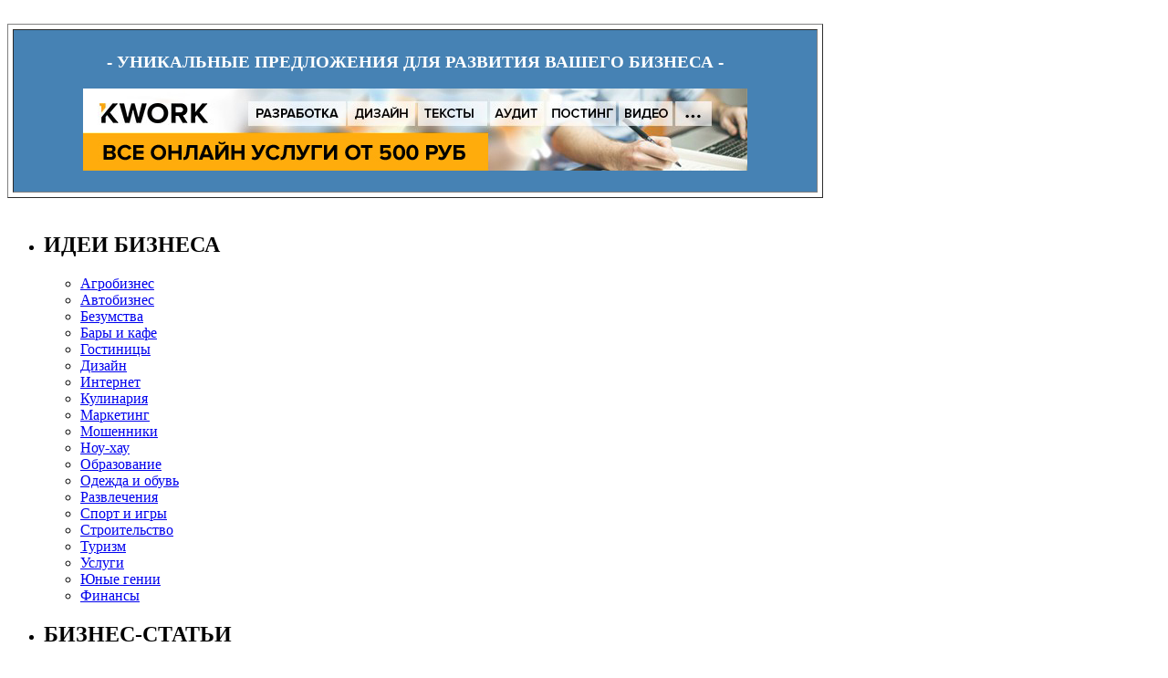

--- FILE ---
content_type: text/html; charset=UTF-8
request_url: http://bizwiz.ru/aktualnost-investitsiy-v-zarubezhnyie-kompanii.html
body_size: 11771
content:
<!DOCTYPE html PUBLIC "-//W3C//DTD XHTML 1.0 Transitional//EN" "http://www.w3.org/TR/xhtml1/DTD/xhtml1-transitional.dtd">
<html xmlns="http://www.w3.org/1999/xhtml" lang="ru-RU" prefix="og: http://ogp.me/ns#">
 <head profile="http://gmpg.org/xfn/11">
  <link rel="icon" href="http://bizwiz.ru/wp-content/uploads/2011/03/1656.png" type="image/x-icon" />
 <link rel="shortcut icon" href="http://bizwiz.ru/wp-content/uploads/2011/03/1656.png" type="image/x-icon" />
 <meta http-equiv="Content-Type" content="text/html; charset=UTF-8" />
 
 <meta name="keywords" content="бизнес, бизнес-идея, изобретения, деньги, финансы, бизнес-план, бизнес-статьи, идеи для бизнеса, идеи малого бизнеса, бизнес идеи" />
 <meta name='yandex-verification' content='764eca9a81582d77' />
 <meta name="google-site-verification" content="Fp1OgZ0P6zO7zI1jMhbPBLW3JdvoldCD9RZ1pNWhVpc" /> 
 <meta name="rp4ab63eaef8ce488d94f34e046dfdfb57" content="03e2a9e7a665d57f2139d263757dc419" />
 <title>Уникальные идеи малого бизнесаАктуальность инвестиций в зарубежные компании - Уникальные идеи малого бизнеса</title>
<meta name="webmoney.attestation.label" content="webmoney attestation label#A5FD7844-E783-41C8-80F1-5CF66FADFB13" /> 
<meta name="alexaVerifyID" content="La1R4WSs2jLLlhYDyShgAwdMEsU" />
<meta name="513e4f9dd77dbfec3c7053329b5667fc" content="" />

        <meta name="generator" content="WordPress 5.1.19" />
 	<link rel="stylesheet" href="http://bizwiz.ru/wp-content/themes/daily-digest-30/style.css" type="text/css" media="screen" />
	<link rel="alternate" type="application/rss+xml" title="RSS 2.0" href="http://bizwiz.ru/feed" />
	<link rel="alternate" type="application/atom+xml" title="Atom 0.3" href="http://bizwiz.ru/feed/atom" />
	<link rel="pingback" href="" />
 
	<link rel='archives' title='Март 2017' href='http://bizwiz.ru/2017/03' />
	<link rel='archives' title='Февраль 2017' href='http://bizwiz.ru/2017/02' />
	<link rel='archives' title='Январь 2017' href='http://bizwiz.ru/2017/01' />
	<link rel='archives' title='Октябрь 2016' href='http://bizwiz.ru/2016/10' />
	<link rel='archives' title='Август 2016' href='http://bizwiz.ru/2016/08' />
	<link rel='archives' title='Июнь 2016' href='http://bizwiz.ru/2016/06' />
	<link rel='archives' title='Май 2016' href='http://bizwiz.ru/2016/05' />
	<link rel='archives' title='Апрель 2016' href='http://bizwiz.ru/2016/04' />
	<link rel='archives' title='Февраль 2016' href='http://bizwiz.ru/2016/02' />
	<link rel='archives' title='Октябрь 2015' href='http://bizwiz.ru/2015/10' />
	<link rel='archives' title='Сентябрь 2015' href='http://bizwiz.ru/2015/09' />
	<link rel='archives' title='Август 2015' href='http://bizwiz.ru/2015/08' />
	<link rel='archives' title='Июль 2015' href='http://bizwiz.ru/2015/07' />
	<link rel='archives' title='Июнь 2015' href='http://bizwiz.ru/2015/06' />
	<link rel='archives' title='Май 2015' href='http://bizwiz.ru/2015/05' />
	<link rel='archives' title='Апрель 2015' href='http://bizwiz.ru/2015/04' />
	<link rel='archives' title='Март 2015' href='http://bizwiz.ru/2015/03' />
	<link rel='archives' title='Февраль 2015' href='http://bizwiz.ru/2015/02' />
	<link rel='archives' title='Январь 2015' href='http://bizwiz.ru/2015/01' />
	<link rel='archives' title='Декабрь 2014' href='http://bizwiz.ru/2014/12' />
	<link rel='archives' title='Ноябрь 2014' href='http://bizwiz.ru/2014/11' />
	<link rel='archives' title='Октябрь 2014' href='http://bizwiz.ru/2014/10' />
	<link rel='archives' title='Сентябрь 2014' href='http://bizwiz.ru/2014/09' />
	<link rel='archives' title='Август 2014' href='http://bizwiz.ru/2014/08' />
	<link rel='archives' title='Июль 2014' href='http://bizwiz.ru/2014/07' />
	<link rel='archives' title='Июнь 2014' href='http://bizwiz.ru/2014/06' />
	<link rel='archives' title='Май 2014' href='http://bizwiz.ru/2014/05' />
	<link rel='archives' title='Апрель 2014' href='http://bizwiz.ru/2014/04' />
	<link rel='archives' title='Март 2014' href='http://bizwiz.ru/2014/03' />
	<link rel='archives' title='Февраль 2014' href='http://bizwiz.ru/2014/02' />
	<link rel='archives' title='Январь 2014' href='http://bizwiz.ru/2014/01' />
	<link rel='archives' title='Декабрь 2013' href='http://bizwiz.ru/2013/12' />
	<link rel='archives' title='Ноябрь 2013' href='http://bizwiz.ru/2013/11' />
	<link rel='archives' title='Октябрь 2013' href='http://bizwiz.ru/2013/10' />
	<link rel='archives' title='Сентябрь 2013' href='http://bizwiz.ru/2013/09' />
	<link rel='archives' title='Август 2013' href='http://bizwiz.ru/2013/08' />
	<link rel='archives' title='Июль 2013' href='http://bizwiz.ru/2013/07' />
	<link rel='archives' title='Июнь 2013' href='http://bizwiz.ru/2013/06' />
	<link rel='archives' title='Май 2013' href='http://bizwiz.ru/2013/05' />
	<link rel='archives' title='Апрель 2013' href='http://bizwiz.ru/2013/04' />
	<link rel='archives' title='Март 2013' href='http://bizwiz.ru/2013/03' />
	<link rel='archives' title='Февраль 2013' href='http://bizwiz.ru/2013/02' />
	<link rel='archives' title='Январь 2013' href='http://bizwiz.ru/2013/01' />
	<link rel='archives' title='Декабрь 2012' href='http://bizwiz.ru/2012/12' />
	<link rel='archives' title='Ноябрь 2012' href='http://bizwiz.ru/2012/11' />
	<link rel='archives' title='Октябрь 2012' href='http://bizwiz.ru/2012/10' />
	<link rel='archives' title='Сентябрь 2012' href='http://bizwiz.ru/2012/09' />
	<link rel='archives' title='Август 2012' href='http://bizwiz.ru/2012/08' />
	<link rel='archives' title='Июль 2012' href='http://bizwiz.ru/2012/07' />
	<link rel='archives' title='Июнь 2012' href='http://bizwiz.ru/2012/06' />
	<link rel='archives' title='Май 2012' href='http://bizwiz.ru/2012/05' />
	<link rel='archives' title='Апрель 2012' href='http://bizwiz.ru/2012/04' />
	<link rel='archives' title='Март 2012' href='http://bizwiz.ru/2012/03' />
	<link rel='archives' title='Февраль 2012' href='http://bizwiz.ru/2012/02' />
	<link rel='archives' title='Январь 2012' href='http://bizwiz.ru/2012/01' />
	<link rel='archives' title='Декабрь 2011' href='http://bizwiz.ru/2011/12' />
	<link rel='archives' title='Ноябрь 2011' href='http://bizwiz.ru/2011/11' />
	<link rel='archives' title='Октябрь 2011' href='http://bizwiz.ru/2011/10' />
	<link rel='archives' title='Сентябрь 2011' href='http://bizwiz.ru/2011/09' />
	<link rel='archives' title='Август 2011' href='http://bizwiz.ru/2011/08' />
	<link rel='archives' title='Июль 2011' href='http://bizwiz.ru/2011/07' />
	<link rel='archives' title='Июнь 2011' href='http://bizwiz.ru/2011/06' />
	<link rel='archives' title='Май 2011' href='http://bizwiz.ru/2011/05' />
	<link rel='archives' title='Апрель 2011' href='http://bizwiz.ru/2011/04' />
	<link rel='archives' title='Март 2011' href='http://bizwiz.ru/2011/03' />
	<link rel='archives' title='Февраль 2011' href='http://bizwiz.ru/2011/02' />
 

<!-- This site is optimized with the Yoast SEO plugin v10.0.1 - https://yoast.com/wordpress/plugins/seo/ -->
<link rel="canonical" href="http://bizwiz.ru/aktualnost-investitsiy-v-zarubezhnyie-kompanii.html" />
<meta property="og:locale" content="ru_RU" />
<meta property="og:type" content="article" />
<meta property="og:title" content="Актуальность инвестиций в зарубежные компании - Уникальные идеи малого бизнеса" />
<meta property="og:description" content="Так как переход экономики на рыночные отношения завершился, Россия приступила к интеграции в мировое сообщество. Роль внешней торговли усиливается, как и показатели финансовых результатов от осуществляемой деятельности. Кроме обычных форм торговли, было отмечено интенсивное включение РФ в международное инвестиционное сотрудничество, как методом привлечения в экономику страны инвестиций, так и методом вложения в зарубежные компании собственных &hellip;" />
<meta property="og:url" content="http://bizwiz.ru/aktualnost-investitsiy-v-zarubezhnyie-kompanii.html" />
<meta property="og:site_name" content="Уникальные идеи малого бизнеса" />
<meta property="article:section" content="БИЗНЕС СТАТЬИ" />
<meta property="article:published_time" content="2013-12-15T15:19:54+00:00" />
<meta property="article:modified_time" content="2015-11-23T08:23:01+00:00" />
<meta property="og:updated_time" content="2015-11-23T08:23:01+00:00" />
<meta property="og:image" content="http://bizwiz.ru/wp-content/uploads/2013/12/i47-120x90.jpg" />
<meta name="twitter:card" content="summary" />
<meta name="twitter:description" content="Так как переход экономики на рыночные отношения завершился, Россия приступила к интеграции в мировое сообщество. Роль внешней торговли усиливается, как и показатели финансовых результатов от осуществляемой деятельности. Кроме обычных форм торговли, было отмечено интенсивное включение РФ в международное инвестиционное сотрудничество, как методом привлечения в экономику страны инвестиций, так и методом вложения в зарубежные компании собственных [&hellip;]" />
<meta name="twitter:title" content="Актуальность инвестиций в зарубежные компании - Уникальные идеи малого бизнеса" />
<meta name="twitter:image" content="http://bizwiz.ru/wp-content/uploads/2013/12/i47-120x90.jpg" />
<!-- / Yoast SEO plugin. -->

<link rel='dns-prefetch' href='//s.w.org' />
<link rel="alternate" type="application/rss+xml" title="Уникальные идеи малого бизнеса &raquo; Лента комментариев к &laquo;Актуальность инвестиций в зарубежные компании&raquo;" href="http://bizwiz.ru/aktualnost-investitsiy-v-zarubezhnyie-kompanii.html/feed" />
		<script type="text/javascript">
			window._wpemojiSettings = {"baseUrl":"https:\/\/s.w.org\/images\/core\/emoji\/11.2.0\/72x72\/","ext":".png","svgUrl":"https:\/\/s.w.org\/images\/core\/emoji\/11.2.0\/svg\/","svgExt":".svg","source":{"concatemoji":"http:\/\/bizwiz.ru\/wp-includes\/js\/wp-emoji-release.min.js?ver=5.1.19"}};
			!function(e,a,t){var n,r,o,i=a.createElement("canvas"),p=i.getContext&&i.getContext("2d");function s(e,t){var a=String.fromCharCode;p.clearRect(0,0,i.width,i.height),p.fillText(a.apply(this,e),0,0);e=i.toDataURL();return p.clearRect(0,0,i.width,i.height),p.fillText(a.apply(this,t),0,0),e===i.toDataURL()}function c(e){var t=a.createElement("script");t.src=e,t.defer=t.type="text/javascript",a.getElementsByTagName("head")[0].appendChild(t)}for(o=Array("flag","emoji"),t.supports={everything:!0,everythingExceptFlag:!0},r=0;r<o.length;r++)t.supports[o[r]]=function(e){if(!p||!p.fillText)return!1;switch(p.textBaseline="top",p.font="600 32px Arial",e){case"flag":return s([55356,56826,55356,56819],[55356,56826,8203,55356,56819])?!1:!s([55356,57332,56128,56423,56128,56418,56128,56421,56128,56430,56128,56423,56128,56447],[55356,57332,8203,56128,56423,8203,56128,56418,8203,56128,56421,8203,56128,56430,8203,56128,56423,8203,56128,56447]);case"emoji":return!s([55358,56760,9792,65039],[55358,56760,8203,9792,65039])}return!1}(o[r]),t.supports.everything=t.supports.everything&&t.supports[o[r]],"flag"!==o[r]&&(t.supports.everythingExceptFlag=t.supports.everythingExceptFlag&&t.supports[o[r]]);t.supports.everythingExceptFlag=t.supports.everythingExceptFlag&&!t.supports.flag,t.DOMReady=!1,t.readyCallback=function(){t.DOMReady=!0},t.supports.everything||(n=function(){t.readyCallback()},a.addEventListener?(a.addEventListener("DOMContentLoaded",n,!1),e.addEventListener("load",n,!1)):(e.attachEvent("onload",n),a.attachEvent("onreadystatechange",function(){"complete"===a.readyState&&t.readyCallback()})),(n=t.source||{}).concatemoji?c(n.concatemoji):n.wpemoji&&n.twemoji&&(c(n.twemoji),c(n.wpemoji)))}(window,document,window._wpemojiSettings);
		</script>
		<style type="text/css">
img.wp-smiley,
img.emoji {
	display: inline !important;
	border: none !important;
	box-shadow: none !important;
	height: 1em !important;
	width: 1em !important;
	margin: 0 .07em !important;
	vertical-align: -0.1em !important;
	background: none !important;
	padding: 0 !important;
}
</style>
	<link rel='stylesheet' id='wp-block-library-css'  href='http://bizwiz.ru/wp-includes/css/dist/block-library/style.min.css?ver=5.1.19' type='text/css' media='all' />
<link rel='stylesheet' id='wp-pagenavi-css'  href='http://bizwiz.ru/wp-content/plugins/wp-pagenavi/pagenavi-css.css?ver=2.70' type='text/css' media='all' />
<link rel='https://api.w.org/' href='http://bizwiz.ru/wp-json/' />
<link rel="EditURI" type="application/rsd+xml" title="RSD" href="http://bizwiz.ru/xmlrpc.php?rsd" />
<meta name="generator" content="WordPress 5.1.19" />
<link rel='shortlink' href='http://bizwiz.ru/?p=14184' />
<link rel="alternate" type="application/json+oembed" href="http://bizwiz.ru/wp-json/oembed/1.0/embed?url=http%3A%2F%2Fbizwiz.ru%2Faktualnost-investitsiy-v-zarubezhnyie-kompanii.html" />
<link rel="alternate" type="text/xml+oembed" href="http://bizwiz.ru/wp-json/oembed/1.0/embed?url=http%3A%2F%2Fbizwiz.ru%2Faktualnost-investitsiy-v-zarubezhnyie-kompanii.html&#038;format=xml" />

<script type="text/javascript">

  var _gaq = _gaq || [];
  _gaq.push(['_setAccount', 'UA-23042066-1']);
  _gaq.push(['_trackPageview']);

  (function() {
    var ga = document.createElement('script'); ga.type = 'text/javascript'; ga.async = true;
    ga.src = ('https:' == document.location.protocol ? 'https://ssl' : 'http://www') + '.google-analytics.com/ga.js';
    var s = document.getElementsByTagName('script')[0]; s.parentNode.insertBefore(ga, s);
  })();

</script>

</head>
<body>
<div id="overall">
<img height="0" width="0" alt="" src="http://bizwiz.ru/wp-content/themes/daily-digest-30/images/probnik.gif" />

<div id="header"> 
  <div class="header-title">
   <a href="http://bizwiz.ru/"><img class="alignleft" height="85" width="130" title="Уникальные бизнес-идеи для малого бизнеса" alt="" src="http://bizwiz.ru/wp-content/themes/daily-digest-30/images/probnik.gif"/></a><span style="font-size: 0pt; line-height: 115%; font-family: Gabriola; color: #1f497d;">Уникальные бизнес-идеи для малого бизнеса</span>
   </div>
	  
		
  <div class="header-text">
    <div style="float: left; width: 100%; text-align:center;"></div>
    <div style="float: left; width: 33%; text-align:right;"></div>
  </div>
		
</div>
	
<div class="main-area">
	<br />
<table border="1" cellspacing="5" cellpadding="5">
<tbody>
<tr bgcolor="#4682B4">
<!-- <tr bgcolor="#B4CDCD"> -->
<td valign="top" width="870" height="150">

	
	<p style="text-align: center; font-size: 14pt; color: #FFFFFF"><b>- УНИКАЛЬНЫЕ ПРЕДЛОЖЕНИЯ ДЛЯ РАЗВИТИЯ ВАШЕГО БИЗНЕСА -</b></p>
		<div align="center">
		
		
			<a href="https://kwork.ru?ref=2393" target="_blank"><img src="https://cdn.kwork.ru/images/partner/03.jpg" alt="Kwork.ru - услуги фрилансеров от 500 руб."></a>
			
			
		</div>
	<br />

</td>
</tr>
</tbody>
</table>
	<br />
<!-- start of Sidebar left -->
	<div id="sidebar-area-left">
	<div id="sidebar-left">
	  <ul>
	  <li id="nav_menu-3" class="widget widget_nav_menu"><h2 class="widgettitle">ИДЕИ БИЗНЕСА</h2>
<div class="menu-idei-biznesa-3-container"><ul id="menu-idei-biznesa-3" class="menu"><li id="menu-item-32" class="menu-item menu-item-type-taxonomy menu-item-object-category menu-item-32"><a href="http://bizwiz.ru/idei-biznesa/agrobiznes">Агробизнес</a></li>
<li id="menu-item-31" class="menu-item menu-item-type-taxonomy menu-item-object-category menu-item-31"><a href="http://bizwiz.ru/idei-biznesa/avtobiznes">Автобизнес</a></li>
<li id="menu-item-34" class="menu-item menu-item-type-taxonomy menu-item-object-category menu-item-34"><a href="http://bizwiz.ru/idei-biznesa/bezumstva">Безумства</a></li>
<li id="menu-item-33" class="menu-item menu-item-type-taxonomy menu-item-object-category menu-item-33"><a href="http://bizwiz.ru/idei-biznesa/baryi-i-kafe">Бары и кафе</a></li>
<li id="menu-item-35" class="menu-item menu-item-type-taxonomy menu-item-object-category menu-item-35"><a href="http://bizwiz.ru/idei-biznesa/gostinitsyi">Гостиницы</a></li>
<li id="menu-item-36" class="menu-item menu-item-type-taxonomy menu-item-object-category menu-item-36"><a href="http://bizwiz.ru/idei-biznesa/dizayn">Дизайн</a></li>
<li id="menu-item-37" class="menu-item menu-item-type-taxonomy menu-item-object-category menu-item-37"><a href="http://bizwiz.ru/idei-biznesa/internet">Интернет</a></li>
<li id="menu-item-38" class="menu-item menu-item-type-taxonomy menu-item-object-category menu-item-38"><a href="http://bizwiz.ru/idei-biznesa/kulinariya">Кулинария</a></li>
<li id="menu-item-39" class="menu-item menu-item-type-taxonomy menu-item-object-category menu-item-39"><a href="http://bizwiz.ru/idei-biznesa/marketing">Маркетинг</a></li>
<li id="menu-item-40" class="menu-item menu-item-type-taxonomy menu-item-object-category menu-item-40"><a href="http://bizwiz.ru/idei-biznesa/moshenniki">Мошенники</a></li>
<li id="menu-item-41" class="menu-item menu-item-type-taxonomy menu-item-object-category menu-item-41"><a href="http://bizwiz.ru/idei-biznesa/nou-hau">Ноу-хау</a></li>
<li id="menu-item-42" class="menu-item menu-item-type-taxonomy menu-item-object-category menu-item-42"><a href="http://bizwiz.ru/idei-biznesa/obrazovanie">Образование</a></li>
<li id="menu-item-43" class="menu-item menu-item-type-taxonomy menu-item-object-category menu-item-43"><a href="http://bizwiz.ru/idei-biznesa/odezhda-i-obuv">Одежда и обувь</a></li>
<li id="menu-item-44" class="menu-item menu-item-type-taxonomy menu-item-object-category menu-item-44"><a href="http://bizwiz.ru/idei-biznesa/razvlecheniya">Развлечения</a></li>
<li id="menu-item-45" class="menu-item menu-item-type-taxonomy menu-item-object-category menu-item-45"><a href="http://bizwiz.ru/idei-biznesa/sport-i-igryi">Спорт и игры</a></li>
<li id="menu-item-46" class="menu-item menu-item-type-taxonomy menu-item-object-category menu-item-46"><a href="http://bizwiz.ru/idei-biznesa/stroitelstvo">Строительство</a></li>
<li id="menu-item-47" class="menu-item menu-item-type-taxonomy menu-item-object-category menu-item-47"><a href="http://bizwiz.ru/idei-biznesa/turizm">Туризм</a></li>
<li id="menu-item-29" class="menu-item menu-item-type-taxonomy menu-item-object-category menu-item-29"><a href="http://bizwiz.ru/idei-biznesa/uslugi">Услуги</a></li>
<li id="menu-item-50" class="menu-item menu-item-type-taxonomy menu-item-object-category menu-item-50"><a href="http://bizwiz.ru/idei-biznesa/yunyie-genii">Юные гении</a></li>
<li id="menu-item-48" class="menu-item menu-item-type-taxonomy menu-item-object-category menu-item-48"><a href="http://bizwiz.ru/idei-biznesa/finansyi">Финансы</a></li>
</ul></div></li>
<li id="nav_menu-6" class="widget widget_nav_menu"><h2 class="widgettitle">БИЗНЕС-СТАТЬИ</h2>
<div class="menu-biznes-stati-2-container"><ul id="menu-biznes-stati-2" class="menu"><li id="menu-item-134" class="menu-item menu-item-type-taxonomy menu-item-object-category menu-item-134"><a href="http://bizwiz.ru/biznes-stati/teoriya-biznesa">Теория бизнеса</a></li>
<li id="menu-item-212" class="menu-item menu-item-type-taxonomy menu-item-object-category menu-item-212"><a href="http://bizwiz.ru/biznes-stati/biznes-v-krizis">Бизнес в кризис</a></li>
<li id="menu-item-1607" class="menu-item menu-item-type-taxonomy menu-item-object-category current-post-ancestor current-menu-parent current-post-parent menu-item-1607"><a href="http://bizwiz.ru/biznes-stati/novosti-biznesa">Новости бизнеса</a></li>
<li id="menu-item-2316" class="menu-item menu-item-type-taxonomy menu-item-object-category menu-item-2316"><a href="http://bizwiz.ru/biznes-stati/dela-zhiteyskie">Дела житейские</a></li>
</ul></div></li>
<li id="nav_menu-5" class="widget widget_nav_menu"><h2 class="widgettitle">БИЗНЕС-ПЛАНЫ</h2>
<div class="menu-biznes-planyi-container"><ul id="menu-biznes-planyi" class="menu"><li id="menu-item-1010" class="menu-item menu-item-type-taxonomy menu-item-object-category menu-item-1010"><a title="Статьи по бизнес-планированию" href="http://bizwiz.ru/biznes-planyi/vse-o-biznes-planah">О БИЗНЕС-ПЛАНАХ</a></li>
<li id="menu-item-3751" class="menu-item menu-item-type-custom menu-item-object-custom menu-item-3751"><a href="http://bizwiz.ru/biznes-planyi-po-kategoriyam">Бизнес-планы</a></li>
</ul></div></li>
<li id="nav_menu-8" class="widget widget_nav_menu"><h2 class="widgettitle">Отраслевые статьи</h2>
<div class="menu-otraslevyie-stati-container"><ul id="menu-otraslevyie-stati" class="menu"><li id="menu-item-7190" class="menu-item menu-item-type-custom menu-item-object-custom menu-item-7190"><a title="Связь с бизнесом" href="http://bizwiz.ru/svyaz-s-biznesom.html">Связь с бизнесом</a></li>
<li id="menu-item-262" class="menu-item menu-item-type-taxonomy menu-item-object-category menu-item-262"><a href="http://bizwiz.ru/otraslevyie-stati/stroitelstvo-otraslevyie-stati">Строительство</a></li>
<li id="menu-item-403" class="menu-item menu-item-type-taxonomy menu-item-object-category menu-item-403"><a href="http://bizwiz.ru/otraslevyie-stati/meditsina">Медицина</a></li>
<li id="menu-item-590" class="menu-item menu-item-type-taxonomy menu-item-object-category menu-item-590"><a href="http://bizwiz.ru/otraslevyie-stati/ekologiya">Экология</a></li>
<li id="menu-item-807" class="menu-item menu-item-type-taxonomy menu-item-object-category menu-item-807"><a href="http://bizwiz.ru/otraslevyie-stati/pitanie">Питание</a></li>
</ul></div></li>
<li id="nav_menu-7" class="widget widget_nav_menu"><h2 class="widgettitle">Бизнес на видео</h2>
<div class="menu-biznes-na-video-container"><ul id="menu-biznes-na-video" class="menu"><li id="menu-item-503" class="menu-item menu-item-type-taxonomy menu-item-object-category menu-item-503"><a title="Видеоинтервью" href="http://bizwiz.ru/biznes-na-video/videointervyu">Видеоинтервью</a></li>
<li id="menu-item-214" class="menu-item menu-item-type-taxonomy menu-item-object-category menu-item-214"><a title="Видеокурсы" href="http://bizwiz.ru/biznes-na-video/videokursyi">Видеокурсы</a></li>
<li id="menu-item-3773" class="menu-item menu-item-type-taxonomy menu-item-object-category menu-item-3773"><a href="http://bizwiz.ru/biznes-na-video/izobreteniya">Изобретения</a></li>
</ul></div></li>
<li id="text-10" class="widget widget_text"><h2 class="widgettitle">ТОП БИЗНЕС ИДЕЙ</h2>
			<div class="textwidget"><ul>

<li> <a title="Бизнес-идея: Ориентируемся на женщин" href="http://bizwiz.ru/biznes-ideya-335-orientiruemsya-na-zhenshhin.html"><small>Ориентир на женщин!</small></a></li>

<li> <a title="Бизнес-идея: Посредничество в видеобизнесе" href="http://bizwiz.ru/biznes-ideya-334-posrednichestvo-v-videobiznese.html"><small>Посредники и видео</small></a></li>


<li> <a title="Бизнес-идея: Женщины, покупайте авто" href="http://bizwiz.ru/zhenshhinyi-pokupayte-avto.html"><small>Покупайте авто!</small></a></li>

<li> <a title="Бизнес-идея: Бесплатное страхование" href="http://bizwiz.ru/besplatnoe-strahovanie.html"><small>Бесплатное страхование</small></a></li>

<li> <a title="Бизнес-идея: Лимонадный Джо" href="http://bizwiz.ru/stan-limonadnyim-dzho.html"><small>Лимонадный Джо</small></a></li>

<li> <a title="Бизнес-идея: Музыкальный кумир" href="http://bizwiz.ru/stan-muzyikalnyim-kumirom.html"><small>Музыкальный кумир</small></a></li>

<li> <a title="Бизнес-идея: Сырная школа" href="http://bizwiz.ru/otkryitie-syirnoy-shkolyi.html"><small>Сырная школа</small></a></li>

<li> <a title="Бизнес-идея: Персонализированная банковская карта" href="http://bizwiz.ru/personalizirovannaya-bankovskaya-karta.html"><small>Банковская карта</small></a></li>

</ul></div>
		</li>
      </ul>       
</div>
</div>

	
	
	<!-- end of Sidebar left -->	<div class="content-area">
		
				
		<div class="entry">
        <div class="entryin">
		
							<!--header-->
                        <div class="entryhead"> 
							
                            <!--title-->
							<div class="entrytitle">
							<a href="http://bizwiz.ru/aktualnost-investitsiy-v-zarubezhnyie-kompanii.html" rel="bookmark" title="Актуальность инвестиций в зарубежные компании">Актуальность инвестиций в зарубежные компании</a></div><br />
							<!--time-->
               		

<div class="entrytime">
							Опубликовано 15.12.2013 в 19:19 в рубрике <a href="http://bizwiz.ru/biznes-stati" rel="category tag">БИЗНЕС СТАТЬИ</a>, <a href="http://bizwiz.ru/biznes-stati/novosti-biznesa" rel="category tag">Новости бизнеса</a> 							</div>
								
                       </div><!--end header-->

			
                       <!--entry -->
					   <div class="entrybody">
                            <div class="entryinbody">
<font style="font-size: 12pt;">							 
 <p><span style="line-height: 1.5em;"><img class="alignleft size-thumbnail wp-image-14185" style="border: 1px solid black; margin: 5px 10px;" title="Актуальность инвестиций в зарубежные компании" src="http://bizwiz.ru/wp-content/uploads/2013/12/i47-120x90.jpg" alt="Актуальность инвестиций в зарубежные компании" width="120" height="90" />Так как переход экономики на рыночные отношения завершился, Россия приступила к интеграции в мировое сообщество. Роль внешней торговли усиливается, как и показатели финансовых результатов от осуществляемой деятельности.<span id="more-14184"></span></span></p>
<p>Кроме обычных форм торговли, было отмечено интенсивное включение РФ в международное <a title="инвестиционное сотрудничество" href="http://bizwiz.ru/variantyi-investirovaniya.html">инвестиционное сотрудничество</a>, как методом привлечения в экономику страны инвестиций, так и методом вложения в зарубежные компании собственных инвестиций.</p>
<p>Давайте попробуем разобраться в том, почему это действительно так.</p>
<p>Дело в том, что именно инвестиции в иностранные компании позволяет максимально эффективно вложить собственные средства, конечно, нужно знать, что и куда вкладывать.</p>
<p>Самый распространенный вариант инвестирования в зарубежные компании – это покупка части финансовых активов, которые представлены в виде облигаций и акций. Продавая на рынке пакет акций, риск переплаты за ценные бумаги снижается. Покупая контрольный пакет акций, возникает риск слияния с зарубежной компанией или же ее поглощение.</p>
<p>Очень редко между такими компаниями может возникнуть альянс и это обусловливается многими факторами. В подобных случаях компании альянса осуществляют маркетинговую деятельность на территории тех стран, где находятся компании, они обмениваются технологиями, объединяют усилия при проведении совместных научных разработок и исследований.</p>
<p>Лицензирование <a title="зарубежной компании" href="http://bizwiz.ru/inostrannyiy-biznes-i-ego-akkreditatsiya.html">зарубежной компании</a> или проведение экспортных операций – это другие способы инвестирования в иностранные компании.</p>
<p>Каждый из заявленных выше способов инвестирования имеет, конечно же, свои нюансы, и то, что подойдёт скажем малому предприятию или бизнесмену имеющему небольшой капитал, будет неприемлемо для среднего и крупного бизнеса.</p>
</font>

<p style="text-align: right;"><a title="Сайт bizwiz.ru посвящен уникальным бизнес идеям малого бизнеса, описанию изобретений, инноваций и открытий со всего мира" href="http://bizwiz.ru/" target="_self">Bizwiz.ru</a></p>

<p style="text-align: center; font-size: 12pt;">Также у нас Вы можете посмотреть новые <strong>идеи малого бизнеса</strong>, которых на нашем сайте очень много.</p>

<br />
<p style="text-align: center; font-size: 12pt;"><b>Если Вам понравилась данная статья, окажите её автору уважение за его труд и поддержите проект:</b></p>
<p style="text-align: center;">
<iframe src="https://money.yandex.ru/quickpay/shop-widget?writer=seller&targets=%D0%9F%D0%BE%D0%B4%D0%B0%D1%80%D0%B8%D1%82%D1%8C%20%D0%BD%D0%B0%20%D1%80%D0%B0%D0%B7%D0%B2%D0%B8%D1%82%D0%B8%D0%B5%20%D0%BF%D1%80%D0%BE%D0%B5%D0%BA%D1%82%D0%B0&targets-hint=%D0%9F%D0%BE%D0%B4%D0%B0%D1%80%D0%BE%D0%BA%20%D0%BD%D0%B0%20%D1%80%D0%B0%D0%B7%D0%B2%D0%B8%D1%82%D0%B8%D0%B5%20%D0%BF%D1%80%D0%BE%D0%B5%D0%BA%D1%82%D0%B0&default-sum=50&button-text=11&payment-type-choice=on&mobile-payment-type-choice=on&hint=&successURL=&quickpay=shop&account=410014982061523" width="422" height="224" frameborder="0" allowtransparency="true" scrolling="no"></iframe>
</p>

<p style="text-align: center; font-size: 11pt;"><b>Также можете сообщить о данном материале друзьям, через популярнейшие социальные сети Интернета:</b></p>


<script src="//yastatic.net/es5-shims/0.0.2/es5-shims.min.js"></script>
<script src="//yastatic.net/share2/share.js"></script>
<div class="ya-share2" data-services="vkontakte,facebook,odnoklassniki,moimir,gplus,twitter,lj,whatsapp" data-counter="" align="center"></div>


<div id="crp_related"> </div>	
				<p class="singleinfo">
					<small>
						Эта запись была опубликована
                                        15.12.2013в
19:19. В рубриках: <a href="http://bizwiz.ru/biznes-stati" rel="category tag">БИЗНЕС СТАТЬИ</a>, <a href="http://bizwiz.ru/biznes-stati/novosti-biznesa" rel="category tag">Новости бизнеса</a>. Вы можете следить
за ответами к этой записи через
<a href="http://bizwiz.ru/aktualnost-investitsiy-v-zarubezhnyie-kompanii.html/feed">RSS 2.0</a>.
Вы можете <a href="#respond">оставить свой комментарий </a> или <a href="http://bizwiz.ru/aktualnost-investitsiy-v-zarubezhnyie-kompanii.html/trackback" rel="trackback">трекбек</a> со
своего сайта.
					</small>				</p>
							</div><!--end entry body, inner-->
						</div>	
						
						
						<!--footer -->
						<div class="entryfoot">
						
						<div class="entrymcomm">
						<div class="entrymcommtxt">
						<a href="http://bizwiz.ru/aktualnost-investitsiy-v-zarubezhnyie-kompanii.html#respond">(комментариев пока нет)</a>                        </div>
						</div><!-- end comments-->
						
						
                    </div><!-- end entry footer -->
					
					</div></div><!-- end entry,entry-inner -->


<div class="spaceforentry"></div> 


<a name="comments"></a>
			
<!-- You can start editing here. -->


   
  <!-- If comments are open, but there are no comments. -->
  
  


<a name="respond"></a>
<h3>Оставьте свой комментарий </h3>
<form action="http://bizwiz.ru/wp-comments-post.php" method="post" id="commentform">

<p><input type="text" name="author" id="author" class="styled" value="" size="22" tabindex="1" />
<input type="hidden" name="comment_post_ID" value="14184" />
<input type="hidden" name="redirect_to" value="/aktualnost-investitsiy-v-zarubezhnyie-kompanii.html" />
<label for="author"><small>Имя</small></label>
</p>

<p><input type="text" name="email" id="email" value="" size="22" tabindex="2" />
<label for="email"><small>Почта (не будет опубликована)</small></label>
</p>

<p><input type="text" name="url" id="url" value="" size="22" tabindex="3" />
<label for="url">Сайт</label>

</p>

<!--<p><small><strong>XHTML:</strong> You can use these tags: &lt;a href=&quot;&quot; title=&quot;&quot;&gt; &lt;abbr title=&quot;&quot;&gt; &lt;acronym title=&quot;&quot;&gt; &lt;b&gt; &lt;blockquote cite=&quot;&quot;&gt; &lt;cite&gt; &lt;code&gt; &lt;del datetime=&quot;&quot;&gt; &lt;em&gt; &lt;i&gt; &lt;q cite=&quot;&quot;&gt; &lt;s&gt; &lt;strike&gt; &lt;strong&gt; </small></p>-->

<p><textarea autocomplete="nope"  id="c9a7cfea9c"  name="c9a7cfea9c"   cols="100%" rows="10" tabindex="4"></textarea><textarea id="comment" aria-hidden="true" name="comment" autocomplete="nope" style="padding:0;clip:rect(1px, 1px, 1px, 1px);position:absolute !important;white-space:nowrap;height:1px;width:1px;overflow:hidden;" tabindex="-1"></textarea><script type="text/javascript">document.getElementById("comment").setAttribute( "id", "aae333c635794ffaa1f7ea3c858ea312" );document.getElementById("c9a7cfea9c").setAttribute( "id", "comment" );</script></p>

 <p><small><strong>Примечание:</strong> Осуществляется проверка комментариев,
     и это может задержать их публикацию. Отправлять комментарий повторно нет
     необходимости.</small></p>
 
<p><input name="submit" type="submit" id="submit" tabindex="5" value="Отправить" /></p>


</form>

			
			<!--
			<rdf:RDF xmlns:rdf="http://www.w3.org/1999/02/22-rdf-syntax-ns#"
			xmlns:dc="http://purl.org/dc/elements/1.1/"
			xmlns:trackback="http://madskills.com/public/xml/rss/module/trackback/">
		<rdf:Description rdf:about="http://bizwiz.ru/aktualnost-investitsiy-v-zarubezhnyie-kompanii.html"
    dc:identifier="http://bizwiz.ru/aktualnost-investitsiy-v-zarubezhnyie-kompanii.html"
    dc:title="Актуальность инвестиций в зарубежные компании"
    trackback:ping="http://bizwiz.ru/aktualnost-investitsiy-v-zarubezhnyie-kompanii.html/trackback" />
</rdf:RDF>			-->
			
				
		
					
        <div class="navigation">
			<div class="alignleft"></div>
			<div class="alignright"></div>
		</div>
					  
						
                       
				
					
				
		</div>

<div id="sidebar-area">
	<div id="sidebar">
<ul>
	<li id="text-4" class="widget widget_text"><h2 class="widgettitle">Охота на новые бизнес идеи</h2>
			<div class="textwidget"><h1 style="text-align: center;"><a title="Новые бизнес идеи малого бизнеса" href="http://bizwiz.ru/sezon-ohotyi-na-idei-otkryit "><img class="size-full wp-image-2397 aligncenter" style="border: black 1px solid;" title="Новые бизнес идеи под прицелом!" src="http://bizwiz.ru/wp-content/uploads/2011/02/BizWiz.ru-Hunter.jpg" alt="Новые бизнес идеи под прицелом!" width="120" height="120" /></a></h1>
</div>
		</li>
<li id="text-7" class="widget widget_text"><h2 class="widgettitle">RSS-потоки</h2>
			<div class="textwidget"><p>• <a href="http://bizwiz.ru/comments/feed">RSS комментариев</a> •<br />
• <a href="http://bizwiz.ru/feed">RSS записей</a> • </p>
</div>
		</li>
<li id="search-4" class="widget widget_search"><form method="get" id="searchform" action="/index.php">
<div>
<input type="text" value="" name="s" id="s" size="20" />
<input type="submit" id="searchsubmit" value="Ок" />
</div>
</form></li>

</ul>
<ul>
<li><h2>Актуальное на сайте</h2></li>
	<li>••••••••••••••••••••••••••••••••••••••••  <a href='http://bizwiz.ru/nekotoryie-pravila-vedeniya-biznesa-vo-vremya-krizisa.html'>Некоторые правила ведения бизнеса во время кризиса</a></li>
	<li>••••••••••••••••••••••••••••••••••••••••  <a href='http://bizwiz.ru/delaem-biznes-na-izgotovlenii-mebeli-nachalnyie-svedeniya.html'>Делаем бизнес на изготовлении мебели: начальные сведения</a></li>
	<li>••••••••••••••••••••••••••••••••••••••••  <a href='http://bizwiz.ru/nestandartnaya-mebel-kreativnoe-reshenie-problemyi-padeniya-prodazh-v-magazine.html'>Нестандартная мебель &#8212; креативное решение проблемы падения продаж в магазине</a></li>
	<li>••••••••••••••••••••••••••••••••••••••••  <a href='http://bizwiz.ru/osnovnyie-polozheniya-provedeniya-auktsiona.html'>Основные положения проведения аукциона</a></li>
	<li>••••••••••••••••••••••••••••••••••••••••  <a href='http://bizwiz.ru/ideya-peredvizheniya-na-avtobuse.html'>Передвижения на автобусе &#8212; актуальная идея для заработка!</a></li>
	<li>••••••••••••••••••••••••••••••••••••••••  <a href='http://bizwiz.ru/gramotnaya-monetizatsiya-sayta-variantyi-rabotyi.html'>Грамотная монетизация сайта: варианты работы</a></li>
	<li>••••••••••••••••••••••••••••••••••••••••  <a href='http://bizwiz.ru/servisnyiy-tsentr-po-remontu-devaysov-apple.html'>Сервисный центр по ремонту девайсов Apple</a></li>
	<li>••••••••••••••••••••••••••••••••••••••••  <a href='http://bizwiz.ru/debtcash-wmz-kredityi.html'>DebtCash &#8212; WMZ кредиты</a></li>
	<li>••••••••••••••••••••••••••••••••••••••••  <a href='http://bizwiz.ru/ideya-vyibora-pravilnogo-noutbuka.html'>Идея выбора правильного ноутбука</a></li>
	<li>••••••••••••••••••••••••••••••••••••••••  <a href='http://bizwiz.ru/ideya-organizatsii-dvorovogo-prostranstva.html'>Хорошая идея &#8212; организация дворового пространства</a></li>
	<li>••••••••••••••••••••••••••••••••••••••••  <a href='http://bizwiz.ru/ideya-oformleniya-kvartiryi-v-stile-avangard.html'>Идея оформления квартиры в стиле авангард</a></li>
	<li>••••••••••••••••••••••••••••••••••••••••  <a href='http://bizwiz.ru/remont-kvartir-pod-klyuch-mif-ili-realnost.html'>Ремонт квартир под ключ &#8212; миф или реальность?</a></li>
	<li>••••••••••••••••••••••••••••••••••••••••  <a href='http://bizwiz.ru/chto-podarit-muzhu-yubilyaru.html'>Идея подарка для мужа-юбиляра</a></li>
</ul>

</div>
</div></div>



<div id="footer">
	<div class="footer-text">
<div id="footer-wp">
• BIZWIZ.RU 2011 • Уникальные бизнес идеи малого бизнеса • © Перепечатка и воспроизведение материалов сайта запрещены •<script type='text/javascript' src='http://bizwiz.ru/wp-includes/js/wp-embed.min.js?ver=5.1.19'></script>
</div>
</div>
<div align="center">

<!-- Yandex.Metrika counter -->
<script type="text/javascript">
(function (d, w, c) {
    (w[c] = w[c] || []).push(function() {
        try {
            w.yaCounter7914724 = new Ya.Metrika({id:7914724,
                    clickmap:true,
                    trackLinks:true,
                    accurateTrackBounce:true});
        } catch(e) { }
    });

    var n = d.getElementsByTagName("script")[0],
        s = d.createElement("script"),
        f = function () { n.parentNode.insertBefore(s, n); };
    s.type = "text/javascript";
    s.async = true;
    s.src = (d.location.protocol == "https:" ? "https:" : "http:") + "//mc.yandex.ru/metrika/watch.js";

    if (w.opera == "[object Opera]") {
        d.addEventListener("DOMContentLoaded", f, false);
    } else { f(); }
})(document, window, "yandex_metrika_callbacks");
</script>
<noscript><div><img src="//mc.yandex.ru/watch/7914724" style="position:absolute; left:-9999px;" alt="" /></div></noscript>
<!-- /Yandex.Metrika counter -->

<!-- Rating@Mail.ru counter -->
<a href="http://top.mail.ru/jump?from=1991097" rel="nofollow"><img src="http://d1.c6.be.a1.top.mail.ru/counter?id=1991097;t=67" 
style="border:0;" height="31" width="38" alt="Рейтинг@Mail.ru" /></a>
<!-- //Rating@Mail.ru counter -->

<!--LiveInternet counter--><script type="text/javascript"><!--
document.write("<a href='//www.liveinternet.ru/click' "+
"target=_blank rel=nofollow><img src='//counter.yadro.ru/hit?t39.3;r"+
escape(document.referrer)+((typeof(screen)=="undefined")?"":
";s"+screen.width+"*"+screen.height+"*"+(screen.colorDepth?
screen.colorDepth:screen.pixelDepth))+";u"+escape(document.URL)+
";"+Math.random()+
"' alt='' title='LiveInternet' "+
"border='0' width='31' height='31'><\/a>")
//--></script><!--/LiveInternet-->

</div>
</div></div>
</body>
</html>